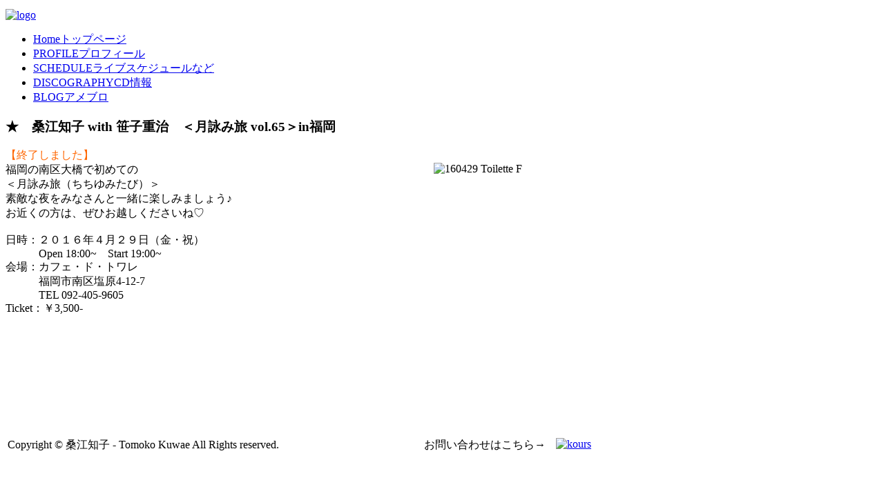

--- FILE ---
content_type: text/html; charset=utf-8
request_url: http://kuwae.cc/schedule/past/54-160429-2.html
body_size: 2529
content:
<!DOCTYPE HTML>
<html lang="ja-jp" dir="ltr">

<head>
<meta charset="utf-8" />
<meta http-equiv="X-UA-Compatible" content="IE=edge,chrome=1">
  <base href="http://kuwae.cc/schedule/past/54-160429-2.html" />
  <meta name="keywords" content="桑江知子, 私のハートはストップモーション" />
  <meta name="author" content="犬塚博子" />
  <meta name="description" content="桑江知子のオフィシャルウェブサイト。プロフィール、ライブスケジュール、CD情報など掲載しています。" />
  <meta name="generator" content="Joomla! - Open Source Content Management" />
  <title>★　桑江知子 with 笹子重治　＜月詠み旅 vol.65＞in福岡 - 桑江知子 - Tomoko Kuwae Official Website</title>
  <link href="/templates/yoo_infinite/favicon.ico" rel="shortcut icon" type="image/vnd.microsoft.icon" />
  <link rel="stylesheet" href="/cache/widgetkit/widgetkit-09d89d6f.css" type="text/css" />
  <script src="/media/system/js/mootools-core.js" type="text/javascript"></script>
  <script src="/media/system/js/core.js" type="text/javascript"></script>
  <script src="/media/system/js/caption.js" type="text/javascript"></script>
  <script src="/media/widgetkit/js/jquery.js" type="text/javascript"></script>
  <script src="/cache/widgetkit/widgetkit-37bd41de.js" type="text/javascript"></script>
  <script type="text/javascript">
window.addEvent('load', function() {
				new JCaption('img.caption');
			});
  </script>

<link rel="apple-touch-icon-precomposed" href="/templates/yoo_infinite/apple_touch_icon.png" />
<link rel="stylesheet" href="/templates/yoo_infinite/css/base.css" />
<link rel="stylesheet" href="/templates/yoo_infinite/css/layout.css" />
<link rel="stylesheet" href="/templates/yoo_infinite/css/menus.css" />
<style>.wrapper { max-width: 900px; }
#maininner { width: 100%; }
#menu .dropdown { width: 250px; }
#menu .columns2 { width: 500px; }
#menu .columns3 { width: 750px; }
#menu .columns4 { width: 1000px; }</style>
<link rel="stylesheet" href="/templates/yoo_infinite/css/modules.css" />
<link rel="stylesheet" href="/templates/yoo_infinite/css/tools.css" />
<link rel="stylesheet" href="/templates/yoo_infinite/css/system.css" />
<link rel="stylesheet" href="/templates/yoo_infinite/css/extensions.css" />
<link rel="stylesheet" href="/templates/yoo_infinite/styles/turquoise/css/custom.css" />
<link rel="stylesheet" href="/templates/yoo_infinite/css/animation.css" />
<link rel="stylesheet" href="/templates/yoo_infinite/css/font2/arial.css" />
<link rel="stylesheet" href="/templates/yoo_infinite/css/font3/arial.css" />
<link rel="stylesheet" href="/templates/yoo_infinite/styles/turquoise/css/style.css" />
<link rel="stylesheet" href="/templates/yoo_infinite/css/responsive.css" />
<link rel="stylesheet" href="/templates/yoo_infinite/css/print.css" />
<script src="/templates/yoo_infinite/warp/js/warp.js"></script>
<script src="/templates/yoo_infinite/warp/js/responsive.js"></script>
<script src="/templates/yoo_infinite/warp/js/accordionmenu.js"></script>
<script src="/templates/yoo_infinite/warp/js/dropdownmenu.js"></script>
<script src="/templates/yoo_infinite/js/template.js"></script>
</head>

<body id="page" class="page    body-dark isblog " data-config='{"twitter":0,"plusone":0,"facebook":0,"style":"turquoise"}'>

	
		
	<div id="block-header">
		<div class="block-header wrapper ">
				
			<header id="header" class="clearfix">
				
					
				<a id="logo" href="http://kuwae.cc">
<img style="margin: 5px 0px 0px;" alt="logo" src="/images/logo.jpg" height="60" width="210" /></a>
				
								<div id="menubar">
					
										<nav id="menu"><ul class="menu menu-dropdown"><li class="level1 item101 hassubtitle"><a href="/" class="level1"><span><span class="title">Home</span><span class="subtitle">トップページ</span></span></a></li><li class="level1 item103 hassubtitle"><a href="/profile.html" class="level1"><span><span class="title">PROFILE</span><span class="subtitle">プロフィール</span></span></a></li><li class="level1 item104 active hassubtitle"><a href="/schedule.html" class="level1 active"><span><span class="title">SCHEDULE</span><span class="subtitle">ライブスケジュールなど</span></span></a></li><li class="level1 item105 hassubtitle"><a href="/discography.html" class="level1"><span><span class="title">DISCOGRAPHY</span><span class="subtitle">CD情報</span></span></a></li><li class="level1 item106 hassubtitle"><a href="http://ameblo.jp/tomoko-kuwae/" target="_blank" class="level1"><span><span class="title">BLOG</span><span class="subtitle">アメブロ</span></span></a></li></ul></nav>
					
										
				</div>
				
				
			</header>

		</div>
	</div>
	
	
					
				
	<div id="block-main" class="bg-white">	
		<div class="block-main wrapper ">
			
			<div id="main" class="grid-block">

				<div id="maininner" class="grid-box">

					
					
										<section id="content" class="grid-block">
<div id="system-message-container">
</div>

<div id="system">

	
	<article class="item" data-permalink="http://kuwae.cc/schedule/past/54-160429-2.html">

		
				<header>

										
								
			<h1 class="title">★　桑江知子 with 笹子重治　＜月詠み旅 vol.65＞in福岡</h1>

			
		</header>
			
		
		<div class="content clearfix">

		
<span style="color: #ff6600;">【終了しました】</span><br />福岡の南区大橋で初めての&nbsp;&nbsp;&nbsp;&nbsp;&nbsp;&nbsp;&nbsp;&nbsp;&nbsp;&nbsp;&nbsp;&nbsp;&nbsp;&nbsp;&nbsp;&nbsp;&nbsp;&nbsp;&nbsp;&nbsp;&nbsp;&nbsp;&nbsp;&nbsp;&nbsp;&nbsp;&nbsp;&nbsp;&nbsp;&nbsp;&nbsp;&nbsp;&nbsp;&nbsp;&nbsp;&nbsp;&nbsp;&nbsp;&nbsp;&nbsp;&nbsp;&nbsp; <img style="float: right;" alt="160429 Toilette F" src="/images/schedule/160429_Toilette_F.jpg" height="396" width="280" /><br />＜月詠み旅（ちちゆみたび）＞<br />素敵な夜をみなさんと一緒に楽しみましょう♪<br />お近くの方は、ぜひお越しくださいね♡<br /><br />日時：２０１６年４月２９日（金・祝）<br />　　　Open 18:00~　Start 19:00~<br />会場：カフェ・ド・トワレ<br />　　　福岡市南区塩原4-12-7<br />　　　TEL 092-405-9605<br />Ticket：￥3,500- 		</div>

		
		
			
	</article>

</div></section>
					
					
				</div>
				<!-- maininner end -->
				
								
				
			</div>
			
			<!-- main end -->

		</div>
	</div>
	
	
	
	
		<div id="block-footer" class="bg-dark bg-colored">
		<div class="block-footer wrapper ">
		
			<footer id="footer">

								<a id="totop-scroller" href="#page"></a>
				
				<div class="module   deepest">

			
<table style="width: 100%;" border="0">
<tbody>
<tr>
<td valign="top">Copyright © 桑江知子 - Tomoko Kuwae All Rights reserved.</td>
<td style="padding-right: 50px;" align="right">お問い合わせはこちら→<a href="https://ssl.form-mailer.jp/fms/12bc7220731830" target="_blank"><img style="margin-right: 0px; margin-left: 15px; vertical-align: top;" alt="kours" src="/images/kours.gif" height="31" width="89" /></a></td>
</tr>
</tbody>
</table>		
</div>
			</footer>
			

		</div>
	</div>
		
		
</body>
</html>